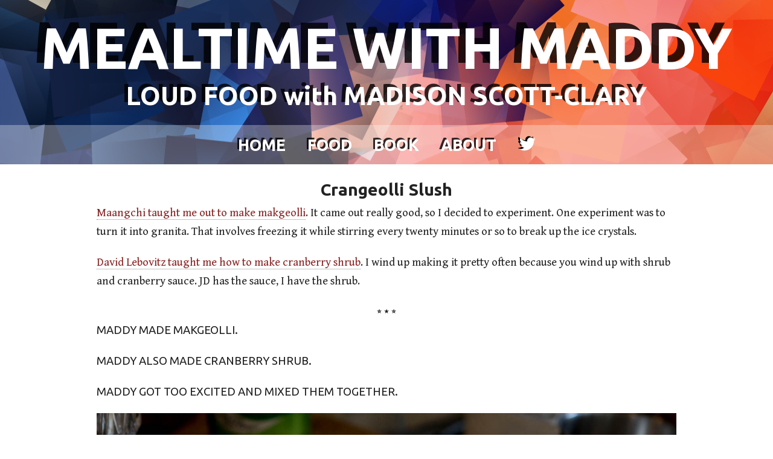

--- FILE ---
content_type: text/html; charset=utf-8
request_url: http://mealtime.with.maddypa.ws/food/crangeolli-slush/
body_size: 2949
content:
<!DOCTYPE html>
<html>
<head>
    <title>Crangeolli Slush | MEALTIME WITH MADDY</title>
    <!-- Atom (RSS) feed -->
    <link type="application/atom+xml" rel="alternate" href="http://mealtime.with.maddypa.ws/feed.xml" title="MEALTIME WITH MADDY" />

    <!-- metadata -->
    <link rel="canonical" href="http://mealtime.with.maddypa.ws/" />
    <meta name="description" content="LOUD FOOD with MADISON SCOTT-CLARY" />

    <!-- OpenGraph metadata -->
    <meta property="og:title" content="MEALTIME WITH MADDY" />
    <meta property="og:site_name" content="MEALTIME WITH MADDY" />
    <meta property="og:type" content="website" />
    <meta property="og:image" content="http://mealtime.with.maddypa.ws/assets/images/cover.s.png" />
    <meta property="og:url" content="http://mealtime.with.maddypa.ws/" />
    <meta property="og:description" content="LOUD FOOD with MADISON SCOTT-CLARY" />

    <!-- Twitter Card metadata -->
    <meta name="twitter:card" content="summary" />
    <meta name="twitter:site" content="@drab_makyo" />
    <meta name="twitter:title" content="MEALTIME WITH MADDY" />
    <meta name="twitter:description" content="LOUD FOOD with MADISON SCOTT-CLARY" />
    <meta name="twitter:image" content="http://mealtime.with.maddypa.ws/assets/images/cover.s.png" />

    <!-- JSON-LD metadata -->
    <script type="application/ld+json">
        {
            "@context": "http://schema.org",
            "@type": "WebSite",
            "name": "MEALTIME WITH MADDY",
            "headline": "MEALTIME WITH MADDY",
            "description": "LOUD FOOD with MADISON SCOTT-CLARY",
            "url": "http://mealtime.with.maddypa.ws/"
        }
    </script>

    <meta name="viewport" content="width=device-width, initial-scale=1.0">
    <link rel="stylesheet" type="text/css" href="/assets/main.css" />
    <link rel="icon" type="image/png" href="/assets/images/icon.s.png" />
</head>
<body>
    <main>
        <header>
            <h1><a href="/">MEALTIME WITH MADDY <small>LOUD FOOD with MADISON SCOTT-CLARY</small></a></h1>
            <nav>
                <ul>
                    <li><a href="/">Home</a></li>
                    <li><a href="/food">Food</a></li>
                    <li><a href="/book">Book</a></li>
                    <li><a href="/about">About</a></li>
                    <li><a href="https://twitter.com/loudfood">
                        <svg viewBox="-70 -50 667 647" xmlns="http://www.w3.org/2000/svg">
                            <defs>
                                <path id="birdsite" d="M-24.717 520.428c10.42 1.014 20.826 1.548 31.22 1.548 61.048 0 115.528-18.732 163.387-56.17-28.424-.352-53.933-9.041-76.477-26.043-22.57-16.99-37.984-38.675-46.323-65.056 6.933 1.418 15.102 2.095 24.456 2.095 12.15 0 23.766-1.575 34.862-4.684-30.517-5.866-55.766-20.891-75.709-44.996C10.744 302.992.78 275.153.78 243.595v-1.574c18.395 10.42 38.31 15.805 59.826 16.13-18.016-11.798-32.338-27.304-42.915-46.57-10.575-19.24-15.87-40.13-15.87-62.675 0-23.597 6.088-45.607 18.212-66.095 32.6 40.586 72.418 72.938 119.431 97.055 47 24.092 97.368 37.53 151.158 40.327-2.432-11.448-3.655-21.516-3.655-30.18 0-36.085 12.84-66.954 38.505-92.62 25.679-25.666 56.704-38.505 93.153-38.505 37.79 0 69.7 13.88 95.73 41.64 30.167-6.257 57.926-17.015 83.255-32.261-9.718 31.558-28.815 55.845-57.238 72.847 25.327-3.109 50.304-10.055 74.929-20.813-16.651 26.017-38.336 48.742-65.056 68.151v17.198c0 34.992-5.125 70.128-15.35 105.355-10.211 35.214-25.848 68.853-46.83 100.972-20.996 32.065-46.05 60.619-75.189 85.569-29.126 24.977-64.08 44.853-104.849 59.592-40.755 14.752-84.555 22.089-131.398 22.089-72.483-.014-139.606-19.605-201.345-58.8z"/>
                            </defs>
                            <use class="shadow" x="-70" y="-50" href="#birdsite" />
                            <use x="0" y="0" href="#birdsite" />
                        </svg>
                    </a></li>
                </ul>
            </nav>
        </header>
        <section>
            <header><h2>Crangeolli Slush</h2></header>
            <div class="content">
                <p><a href="https://www.maangchi.com/recipe/makgeolli">Maangchi taught me out to make makgeolli</a>. It came out really good, so I decided to experiment. One experiment was to turn it into granita. That involves freezing it while stirring every twenty minutes or so to break up the ice crystals.</p>

<p><a href="http://www.davidlebovitz.com/cranberry-shrub-and-cranberry-shrub-cocktail-recipe/">David Lebovitz taught me how to make cranberry shrub</a>. I wind up making it pretty often because you wind up with shrub and cranberry sauce. JD has the sauce, I have the shrub.</p>

<hr />

<p><strong>Maddy made makgeolli.</strong></p>

<p><strong>Maddy also made cranberry shrub.</strong></p>

<p><strong>Maddy got too excited and mixed them together.</strong></p>

<p><img src="/food/crangeolli-slush/images/low-res/1.jpg" alt="Makgeolli granita and cranberry slush" /></p>

<p><img src="/food/crangeolli-slush/images/low-res/2.jpg" alt="Now 150% prettier" /></p>

<p><strong>Everything’s prettier in a cut-glass goblet.</strong></p>

<p><img src="/food/crangeolli-slush/images/low-res/3.jpg" alt="Makgeolli granita with a dollop of cranberry sauce" /></p>

<p><strong>Pretty it up with a dollop of sauce.</strong></p>

<p><img src="/food/crangeolli-slush/images/low-res/4.jpg" alt="Add some cranberry shrub to up the pink-levels" /></p>

<p><strong>Pink pink pink pink pink.</strong></p>

<p><strong>Adding the shrub makes the granita melt a bit, but that’s okay. Stay strong.</strong></p>

<p><img src="/food/crangeolli-slush/images/low-res/5.jpg" alt="Plus some sky-ale and a splish of lime" /></p>

<p><strong>It’s not ginger ale, it’s sky ale. You only drink it while flying.</strong></p>

<p><strong>Unless you’re Maddy. Maddy loves the stuff.</strong></p>

<p><strong>Top up with ginger ale and add a splash of lime.</strong></p>

<p><strong>Cranberry plus vinegar plus rice wine kinda punch one in the face. Ginger ale makes a good mediator, and lime is just the comedian in the room.</strong></p>

<hr />

<h3 id="ingredients">Ingredients</h3>

<table class="ingredients">
  <tbody>
    <tr>
      <td>1 cup</td>
      <td>makgeolli granita all fluffed up</td>
    </tr>
    <tr>
      <td>maybe a tbsp</td>
      <td>homemade cranberry sauce (a byproduct of making the shrub)</td>
    </tr>
    <tr>
      <td>2 tbsp</td>
      <td>cranberry shrub</td>
    </tr>
    <tr>
      <td>idk like a cup</td>
      <td>ginger ale</td>
    </tr>
    <tr>
      <td>splish</td>
      <td>lime juice. Like a quarter lime’s worth</td>
    </tr>
  </tbody>
</table>

<h3 id="method">Method</h3>

<ol>
  <li>Make the makgeolli granita the night before. Pour a quart or so into a Pyrex dish and drop it in the freezer. Stir it every twenty minutes or so, breaking up any clumps and mixing the ice crystals back into the solution.</li>
  <li>Get a little fed up with work the next day and decide to make a drink.</li>
  <li>Scoop some granita into a glass — fanciest one you can find.</li>
  <li>Carefully spoon some cranberry sauce on top.</li>
  <li>Carefully spoon some shrub onto the granita until it starts to get pink all the way to the bottom of the glass.</li>
  <li>Top up with your sky ale, and splish your lime juice on the top. You should windup with a slushy, fizzy mixture with a sweet cranberry dollop on top.</li>
</ol>


            </div>
        </section>
        <footer>
            <p>&copy; Madison Scott-Clary</p>
            <p>Licensed under a Creative Commons Attribution-ShareAlike 4.0 International license</p>
        </footer>
    </main>
</html>


--- FILE ---
content_type: text/css; charset=utf-8
request_url: http://mealtime.with.maddypa.ws/assets/main.css
body_size: 1207
content:
@import url("https://fonts.googleapis.com/css?family=Gentium+Book+Basic|Ubuntu:400,700");*{margin:0;padding:0;font-family:"Gentium Book Basic", "Times New Roman", serif;color:#222}a{font-family:inherit;text-decoration:none;border-bottom:1px dotted #888;color:#822}a:active,a:hover{color:#282}a:visited{color:#228}h1,h1 *,h2,h2 *,h3,h3 *,h4,h4 *,h5,h5 *,h6,h6 *{font-family:"Ubuntu", sans-serif;font-weight:700;text-align:center}hr{border:none;display:block;clear:both}hr::before{content:"⭒ ⭑ ⭒";display:block;margin:0 auto;text-align:center}main>header{background:url(/assets/images/banner-plain.png)}main>header a,main>header a:visited,main>header a:active,main>header a:hover{border:none;font-family:"Ubuntu", sans-serif;color:#fff;text-decoration:none}main>header h1{padding:1.5rem 0;color:#fff;text-shadow:-0.4rem -0.3rem 0px rgba(0,0,0,0.8)}main>header h1 small{font-size:70%;display:block;color:#fff;text-shadow:-0.3rem -0.2rem 0px rgba(0,0,0,0.8)}main>header nav{width:100%;background-color:rgba(255,255,255,0.3)}main>header nav ul{list-style-type:none;text-align:center}main>header nav ul li{display:inline-block;margin:0;padding:1rem}main>header nav ul li a,main>header nav ul li a:visited,main>header nav ul li a:active,main>header nav ul li a:hover{font-size:20pt;font-weight:700;text-shadow:-3px -3px 0px rgba(0,0,0,0.8);text-transform:uppercase}main>header nav ul li a svg,main>header nav ul li a:visited svg,main>header nav ul li a:active svg,main>header nav ul li a:hover svg{height:20pt}main>header nav ul li a svg .shadow,main>header nav ul li a:visited svg .shadow,main>header nav ul li a:active svg .shadow,main>header nav ul li a:hover svg .shadow{fill:#000}main>header nav ul li a svg use,main>header nav ul li a:visited svg use,main>header nav ul li a:active svg use,main>header nav ul li a:hover svg use{fill:#fff}main footer{background:url(/assets/images/banner-plain.png);padding:1.5rem 0}main footer p{text-align:center;font-size:20pt;color:#fff;text-shadow:-4px -3px 0px rgba(0,0,0,0.8);font-family:"Ubuntu", sans-serif;font-weight:700}main section{margin:1em auto;padding:0 0.5rem;max-width:960px;min-height:200px;line-height:1.7;font-size:14pt}main section p{padding-bottom:1.2rem}main section strong{font-family:"Ubuntu", sans-serif;font-weight:400;text-transform:uppercase}main section dt{text-transform:uppercase;font-size:16pt;font-weight:700;font-family:"Ubuntu", sans-serif}main section dd{margin:0 0 1em 1em}main section img{max-width:100%;display:block;margin:0 auto}main section .ingredients{width:100%}main section .ingredients tr td{padding:3px;vertical-align:top}main section .ingredients tr td:last-of-type{padding-left:0.5rem}main section .ingredients tr td:first-of-type{text-align:right;font-style:italic;font-weight:bold;padding-right:0.5rem;min-width:5em}main section .post h3,main section .post h3 small{text-align:left;display:block}main section .hero,main section .hero *{text-align:center;font-size:16pt;text-transform:uppercase;font-family:"Ubuntu", sans-serif;font-weight:700}main section .hero img{max-width:100%}main section .bgfade{padding:1rem;margin:1rem auto;background:linear-gradient(#ffefee, #fff);border:1px solid #fff;border-radius:10px}main section .half{max-width:430px;display:inline-block;margin-right:1rem;float:left}main section .row{padding-bottom:2rem}main section .row div{display:inline-block;vertical-align:middle}main section .row .image{max-width:500px}main section .row .image img{max-height:500px;max-width:100%}main section .row .holler{max-width:400px}@media only screen and (min-width: 960px){main>header h1{font-size:72pt;text-shadow:-12px -10px 0px rgba(0,0,0,0.8)}main>header h1 small{font-size:32pt;text-shadow:-6px -5px 0px rgba(0,0,0,0.8)}main .row div{height:500px}main .row div:first-of-type{text-align:right;padding-right:1rem}main .row div:last-of-type{padding-left:1rem}main .row .holler{width:400px}main .row .image{width:550px}}
